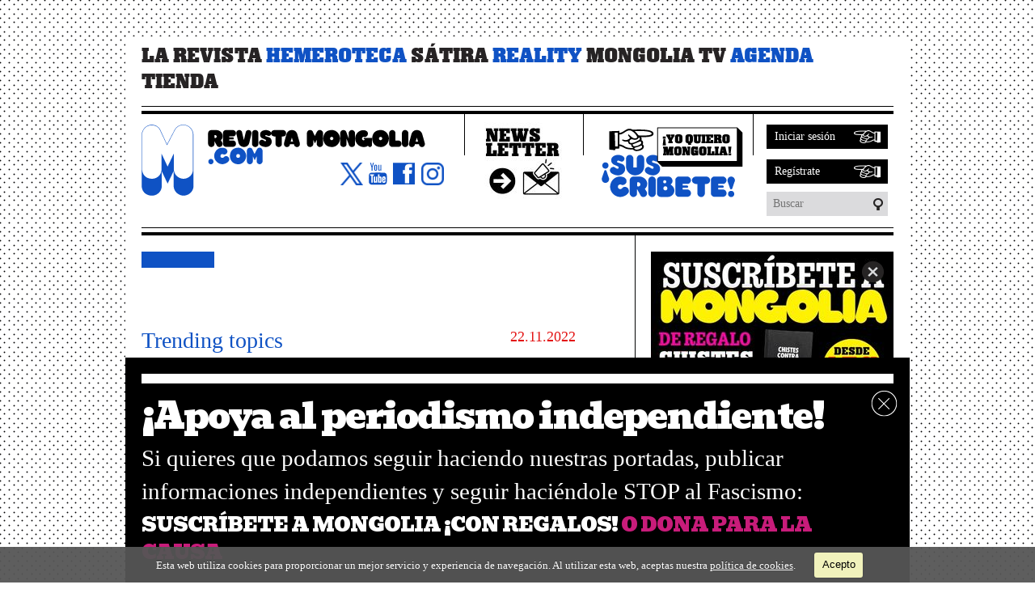

--- FILE ---
content_type: text/html; charset=utf-8
request_url: https://www.revistamongolia.com/noticias/trending-topics-18
body_size: 7041
content:
<!DOCTYPE html PUBLIC "-//W3C//DTD XHTML+RDFa 1.0//EN"
  "http://www.w3.org/MarkUp/DTD/xhtml-rdfa-1.dtd">
<html xmlns="http://www.w3.org/1999/xhtml" xml:lang="es" version="XHTML+RDFa 1.0" dir="ltr">

<head profile="http://www.w3.org/1999/xhtml/vocab">
  <meta http-equiv="Content-Type" content="text/html; charset=utf-8" />
<link rel="canonical" href="/noticias/trending-topics-18" />
<link rel="shortlink" href="/node/3145" />
<meta property="twitter:card" content="summary_large_image" />
<meta property="twitter:title" content="Trending topics  | Mongolia" />
<meta property="twitter:description" content="Viñeta satírica del resumen semanal por Pato Conde.." />
<meta property="twitter:image" content="https://www.revistamongolia.com/sites/default/files/uploads/articles/main/motosjuristaw.png" />
<meta property="og:url" content="https://www.revistamongolia.com/noticias/trending-topics-18" />
<meta property="og:title" content="Trending topics  | Mongolia" />
<meta property="og:description" content="Viñeta satírica del resumen semanal por Pato Conde.." />
<meta property="og:image" content="https://www.revistamongolia.com/sites/default/files/uploads/articles/main/motosjuristaw.png" />
<link rel="shortcut icon" href="https://www.revistamongolia.com/favicon.ico" type="image/vnd.microsoft.icon" />
  <title>Trending topics  | Mongolia</title>
  <meta name="viewport" content="width=device-width, initial-scale=1.0">
  <link type="text/css" rel="stylesheet" href="https://www.revistamongolia.com/sites/default/files/css/css_Vts0XjaQXkIwBk9HNAoJwrvmmE9lw6S9oxqJuhh0OB0.css" media="all" />
<link type="text/css" rel="stylesheet" href="https://www.revistamongolia.com/sites/default/files/css/css_1kF33EODTO5gDyEbdpAfYzMKbjG3ottD1s5np0BNI8U.css" media="all" />
<link type="text/css" rel="stylesheet" href="https://www.revistamongolia.com/sites/default/files/css/css_P-bUqk4veg-jwFN6ezhwMv7jArxl1wUtukEUOqF6ToA.css" media="all" />
<link type="text/css" rel="stylesheet" href="https://www.revistamongolia.com/sites/default/files/css/css_krmYXfvJ24p_Mc3yhibZ6AHmhAtOYxIUoiXXB37lIY0.css" media="all" />
<style type="text/css" media="all">
<!--/*--><![CDATA[/*><!--*/
#back-top{right:40px;}#back-top span#button{background-color:#CCCCCC;}#back-top span#button:hover{opacity:1;filter:alpha(opacity = 1);background-color:#777777;}span#link{display :none;}

/*]]>*/-->
</style>
<link type="text/css" rel="stylesheet" href="https://www.revistamongolia.com/sites/default/files/css/css_4fSyT2fExq6qwQbAOQqAd_fakUJbrnttHvOUa7TsP8M.css" media="all" />
<style type="text/css" media="all">
<!--/*--><![CDATA[/*><!--*/
.color1,a.color1,.color1+.form-radios{color:#0f52c4!important;}.color1_bg{background:none repeat scroll 0 0 #0f52c4!important;}.color1_contrast{color:#FFFFFF!important;}

/*]]>*/-->
</style>
  <link rel="preconnect" href="https://fonts.gstatic.com">
  <link href="https://fonts.googleapis.com/css2?family=Bevan&display=swap" rel="stylesheet">
  <script type="text/javascript" src="https://www.revistamongolia.com/sites/default/files/js/js_ypadrG4kz9-JBpNOXmgjyVozLCJG_1RP3Ig-iqWR8n0.js"></script>
<script type="text/javascript" src="https://www.revistamongolia.com/sites/default/files/js/js_aAlGj0C4DI7o_m9IO_M_DJP1CK2P4W9TmeC9iZ9SSKQ.js"></script>
<script type="text/javascript" src="https://www.revistamongolia.com/sites/default/files/js/js_sbdK502-17dVZ54_MtcQ0Jv1Fb30c2GCtq8lCO9YF6c.js"></script>
<script type="text/javascript" src="https://www.revistamongolia.com/sites/default/files/js/js_LVKnh1CRQWge-N21PLofvk9eR_UZNIvJj8gMSuDzAXw.js"></script>
<script type="text/javascript" src="https://www.revistamongolia.com/sites/default/files/js/js_7SKzEjBRQ7AhHsDZ-W-7MZjqBLGd8z0aNca1SbbymI0.js"></script>
<script type="text/javascript">
<!--//--><![CDATA[//><!--
jQuery.extend(Drupal.settings, {"basePath":"\/","pathPrefix":"","ajaxPageState":{"theme":"clean_theme","theme_token":"8YLm-lws_bMV5x67aodTc9d989Kp-yXWZehGFK5wNRM","js":{"sites\/all\/modules\/jquery_update\/replace\/jquery\/1.10\/jquery.min.js":1,"misc\/jquery-extend-3.4.0.js":1,"misc\/jquery-html-prefilter-3.5.0-backport.js":1,"misc\/jquery.once.js":1,"misc\/drupal.js":1,"modules\/contextual\/contextual.js":1,"sites\/all\/modules\/simpleads\/simpleads.js":1,"public:\/\/languages\/es_VpCYV8z5tBD_0JrQO8WM9FkKuDe5F1IGupH1bjQ3xE0.js":1,"sites\/all\/modules\/loginlogout\/loginlogout.js":1,"sites\/all\/libraries\/colorbox\/jquery.colorbox-min.js":1,"sites\/all\/modules\/colorbox\/js\/colorbox.js":1,"sites\/all\/modules\/colorbox\/styles\/default\/colorbox_style.js":1,"sites\/all\/modules\/colorbox\/js\/colorbox_inline.js":1,"sites\/all\/modules\/lite_custom\/js\/jquery-migrate-1.2.1.min.js":1,"sites\/all\/modules\/scroll_to_top\/scroll_to_top.js":1,"sites\/all\/themes\/clean_theme\/js\/bootstrap.js":1,"sites\/all\/themes\/clean_theme\/js\/jquery.cookie.js":1,"sites\/all\/themes\/clean_theme\/js\/scrollTo.js":1,"sites\/all\/themes\/clean_theme\/js\/script.js":1,"sites\/all\/themes\/clean_theme\/js\/jssor.core.js":1,"sites\/all\/themes\/clean_theme\/js\/jssor.slider.js":1,"sites\/all\/themes\/clean_theme\/js\/jssor.utils.js":1,"sites\/all\/themes\/clean_theme\/js\/jquery.cookiecuttr.js":1,"sites\/all\/themes\/clean_theme\/js\/custom.js":1},"css":{"modules\/system\/system.messages.css":1,"modules\/contextual\/contextual.css":1,"sites\/all\/modules\/scroll_to_top\/scroll_to_top.css":1,"sites\/all\/modules\/simplenews\/simplenews.css":1,"modules\/comment\/comment.css":1,"sites\/all\/modules\/date\/date_api\/date.css":1,"sites\/all\/modules\/date\/date_popup\/themes\/datepicker.1.7.css":1,"modules\/field\/theme\/field.css":1,"sites\/all\/modules\/field_hidden\/field_hidden.css":1,"modules\/node\/node.css":1,"sites\/all\/modules\/simpleads\/simpleads.css":1,"modules\/user\/user.css":1,"sites\/all\/modules\/video_filter\/video_filter.css":1,"sites\/all\/modules\/views\/css\/views.css":1,"sites\/all\/modules\/ckeditor\/css\/ckeditor.css":1,"sites\/all\/modules\/colorbox\/styles\/default\/colorbox_style.css":1,"sites\/all\/modules\/ctools\/css\/ctools.css":1,"sites\/all\/modules\/rate\/rate.css":1,"0":1,"sites\/all\/themes\/clean_theme\/css\/bootstrap.css":1,"sites\/all\/themes\/clean_theme\/css\/fonts\/superbold\/stylesheet.css":1,"sites\/all\/themes\/clean_theme\/css\/style.css":1,"sites\/all\/themes\/clean_theme\/css\/cookiecuttr.css":1,"sites\/all\/themes\/clean_theme\/css\/custom.css":1,"sites\/all\/themes\/clean_theme\/css\/custom_responsive.css":1,"sites\/all\/themes\/clean_theme\/css\/tm_layout_region_subscription_style2.css":1,"1":1}},"loginlogout":{"urls":{"\/user\/login":"\/user\/login?destination=node\/3145","\/user\/logout":"\/user\/logout?destination=node\/3145","\/user":"\/user?destination=node\/3145"}},"colorbox":{"opacity":"0.85","current":"{current} de {total}","previous":"\u00ab Anterior","next":"Siguiente \u00bb","close":"Cerrar","maxWidth":"98%","maxHeight":"98%","fixed":true,"mobiledetect":true,"mobiledevicewidth":"480px","specificPagesDefaultValue":"admin*\nimagebrowser*\nimg_assist*\nimce*\nnode\/add\/*\nnode\/*\/edit\nprint\/*\nprintpdf\/*\nsystem\/ajax\nsystem\/ajax\/*"},"scroll_to_top":{"label":"Volver arriba"},"simpleads":{"url":{"ckeditor":"\/simpleads\/dashboard\/ckeditor"},"modulepath":"sites\/all\/modules\/simpleads"},"video_filter":{"url":{"ckeditor":"\/video_filter\/dashboard\/ckeditor"},"instructions_url":"\/video_filter\/instructions","modulepath":"sites\/all\/modules\/video_filter"},"urlIsAjaxTrusted":{"\/noticias\/trending-topics-18?destination=node\/3145":true,"\/noticias\/trending-topics-18":true}});
//--><!]]>
</script>
  <script data-ad-client="ca-pub-7951762082736189" async src="https://pagead2.googlesyndication.com/pagead/js/adsbygoogle.js"></script>
  <!-- Twitter universal website tag code -->
  <script>
  !function(e,t,n,s,u,a){e.twq||(s=e.twq=function(){s.exe?s.exe.apply(s,arguments):s.queue.push(arguments);
  },s.version='1.1',s.queue=[],u=t.createElement(n),u.async=!0,u.src='//static.ads-twitter.com/uwt.js',
  a=t.getElementsByTagName(n)[0],a.parentNode.insertBefore(u,a))}(window,document,'script');
  // Insert Twitter Pixel ID and Standard Event data below
  twq('init','o3je7');
  twq('track','PageView');
  </script>
  <!-- End Twitter universal website tag code -->

  <!-- Facebook Pixel Code -->
  <script>
  !function(f,b,e,v,n,t,s)
  {if(f.fbq)return;n=f.fbq=function(){n.callMethod?
  n.callMethod.apply(n,arguments):n.queue.push(arguments)};
  if(!f._fbq)f._fbq=n;n.push=n;n.loaded=!0;n.version='2.0';
  n.queue=[];t=b.createElement(e);t.async=!0;
  t.src=v;s=b.getElementsByTagName(e)[0];
  s.parentNode.insertBefore(t,s)}(window,document,'script',
  'https://connect.facebook.net/en_US/fbevents.js');
  fbq('init', '263942358929985');
  fbq('track', 'PageView');
  </script>
  <noscript>
  <img height="1" width="1"
  src="https://www.facebook.com/tr?id=263942358929985&ev=PageView
  &noscript=1"/>
  </noscript>
  <!-- End Facebook Pixel Code -->

  <!-- Google tag (gtag.js) -->
  <script async src="https://www.googletagmanager.com/gtag/js?id=G-5GHXMYW16V"></script>
  <script>
    window.dataLayer = window.dataLayer || [];
    function gtag(){dataLayer.push(arguments);}
    gtag('js', new Date());
    gtag('config', 'G-5GHXMYW16V');
  </script>

  <!-- Linkedin Pixel Code -->
  <script type="text/javascript">
  _linkedin_partner_id = "6370761";
  window._linkedin_data_partner_ids = window._linkedin_data_partner_ids || [];
  window._linkedin_data_partner_ids.push(_linkedin_partner_id);
  </script><script type="text/javascript">
  (function(l) {
  if (!l){window.lintrk = function(a,b){window.lintrk.q.push([a,b])};
  window.lintrk.q=[]}
  var s = document.getElementsByTagName("script")[0];
  var b = document.createElement("script");
  b.type = "text/javascript";b.async = true;
  b.src = "https://snap.licdn.com/li.lms-analytics/insight.min.js";
  s.parentNode.insertBefore(b, s);})(window.lintrk);
  </script>
  <noscript>
    <img height="1" width="1" style="display:none;" alt="" src="https://px.ads.linkedin.com/collect/?pid=6370761&fmt=gif" />
  </noscript>
  <!-- End Linkedin Pixel Code -->
</head>

<body class="html not-front not-logged-in one-sidebar sidebar-second page-node page-node- page-node-3145 node-type-article mac webkit chrome" >
  <!-- Clientify Pixel Code -->
  <img src="https://tracker.metricool.com/c3po.jpg?hash=4f2b53fe1c56726481e7c1bd8beb452c"/>
  <!-- End Clientify Pixel Code -->
    <div class="main_container">
  <header> <div class="menu-icon color1"><a href="javascript:void(0);" onclick="javascript:jQuery('.main-menu').toggleClass('responsive');"><span class="toggler"><span class="icon-bar color1_bg"></span><span class="icon-bar color1_bg"></span><span class="icon-bar color1_bg"></span></span></a></div><ul class="top_title font2 clearfix main-menu"><li><a href="/revista" class="">La revista</a></li><li><a href="/revista/numeros" class="color1 ">Hemeroteca</a></li><li><a href="/novedades" class="">Sátira</a></li><li><a href="/reality" class="color1 ">Reality</a></li><li><a href="/tv" class="">Mongolia TV</a></li><li><a href="/agenda" class="color1 ">Agenda</a></li><li><a href="https://tienda.revistamongolia.com/" class="">Tienda</a></li><li><a href="/suscripciones" class="color1  menu-item-show-mobile">Suscríbete</a></li></ul> <div id="block-block-5" class="clear-block block block-block ">
    
    <div class="header_border_small">
  <div class="header_border_big clearfix">
    <div class="logo_medium_container"> <a href="/"><img alt="logo" src="/sites/all/themes/clean_theme/images/color/logo_int.png"  class="color1_bg"></a> </div>
    <div>
    <ul class="social_icons_medium clearfix MarginTop60 MarginRight15" style="margin-left: -32px">
      <li><a href="http://www.twitter.com/revistamongolia" target="_blank"><img src="/sites/all/themes/clean_theme/images/color/tw_int.png" alt="Revista Mongolia en Twitter"  class="color1_bg"></a></li>
      <li><a href="http://www.youtube.com/revistamongolia" target="_blank"><img src="/sites/all/themes/clean_theme/images/color/youtube_int.png" alt="Revista Mongolia en Youtube"  class="color1_bg"></a></li>
      <li><a href="http://www.facebook.com/revistamongolia" target="_blank"><img src="/sites/all/themes/clean_theme/images/color/fb_int.png" alt="Revista Mongolia en Facebook"  class="color1_bg"></a></li>
        <li><a href="https://www.instagram.com/revistamongolia/" target="_blank"><img src="/sites/all/themes/clean_theme/images/color/instagram_int.png" alt="instagram_ico" class="color1_bg"></a></li>
    </ul>
    </div>

        <div class="mobile_container_medium">
            <div class="mobile_borders" style="left:399px;"></div>
            <a href="https://registro.revistamongolia.com/newsletter" target="_blank" class="newsletter_desktop"><img src="/sites/all/themes/clean_theme/images/newsletter_mobile.jpg" alt="instagram_ico" class="color1_bg" style="margin-top: 10px; margin-left: 20px;"></a>
            <a href="https://registro.revistamongolia.com/newsletter" target="_blank" class="newsletter_laptop"><img src="/sites/all/themes/clean_theme/images/newsletter_laptop.jpg" alt="instagram_ico" class="color1_bg"></a>
            <a href="https://registro.revistamongolia.com/newsletter" target="_blank" class="newsletter_mobile"><img src="/sites/all/themes/clean_theme/images/newsletter_mobile.jpg" alt="instagram_ico" class="color1_bg"></a>
        </div>

    <div class="subscribe_container_medium">
    <div class="mobile_borders"></div>
     <a href="/suscripciones"><img class="color1_bg suscripciones" src="/sites/all/themes/clean_theme/images/subscribe_small.png"></a>
    </div>
    <div class="search_container_medium">
    <div class="mobile_borders"></div>
          <div class="header_form login"> <span>Iniciar sesión</span>
        <div class="form_opened_container color1_bg"> <form class="form_opened" action="/noticias/trending-topics-18?destination=node/3145" method="post" id="user-login-form" accept-charset="UTF-8"><div><p class="color6">Zona suscriptores</p><div class="form-item form-type-textfield form-item-name">
  <label for="edit-name" class="color1">E-mail or username <span class="form-required" title="Este campo es obligatorio.">*</span></label>
 <input class="search_input_header form-text required" placeholder="Correo electronico" type="text" id="edit-name" name="name" value="" size="15" maxlength="60" />
</div>
<div class="form-item form-type-password form-item-pass">
  <label for="edit-pass" class="color1">Contraseña <span class="form-required" title="Este campo es obligatorio.">*</span></label>
 <input class="search_input_header MarginTop10 form-text required" placeholder="Contraseña" type="password" id="edit-pass" name="pass" size="15" maxlength="128" />
</div>
<a class="MarginTop10" href="/user/password">Recuperar contraseña</a><input type="hidden" name="form_build_id" value="form-S5hUt1VfBojSp7gatKZ0BB0SVvtfPoUcj7Vwj_vV1MY" />
<input type="hidden" name="form_id" value="user_login_block" />
<div class="form-actions form-wrapper" id="edit-actions"><input class="search_submit_header MarginTop10 form-submit" type="submit" id="edit-submit" name="op" value="Iniciar sesión" /></div><div class="close_form_header"></div></div></form> </div>
      </div>
	        <div class="header_form register">
         <a href="/user/register">Regístrate</a>
      </div>
	          <form class="search_form" action="/noticias/trending-topics-18" method="post" id="search-api-page-search-form-search" accept-charset="UTF-8"><div><div class="form-item form-type-textfield form-item-keys-1">
 <input placeholder="Buscar" class="search_input form-text" type="text" id="edit-keys-1" name="keys_1" value="" size="15" maxlength="128" />
</div>
<input type="hidden" name="id" value="1" />
<input class="search_submit form-submit" type="submit" id="edit-submit-1" name="op" value="" /><input type="hidden" name="form_build_id" value="form-k1nqJDBdfKF7m42UiMKTLEAZVdWAF1F8vmqsCASbYKk" />
<input type="hidden" name="form_id" value="search_api_page_search_form_search" />
</div></form> </div>
  </div>
</div></div>
 </header>
      <div class="content_border1">
    <div class="content_border2 borders_2_columns clearfix">
      <div class="column_1_as_2_column">
        <div class="column_1_title_as_2_column">
          <div class="space color1_bg"></div>
                    <h1 class="font2 text_34 MarginTop10"><? print $title?></h1>
        </div>
        <div class="contextual-links-region">                      <div class="tabs"></div>
                                        <div id="block-system-main" class="clear-block block block-system ">
    
    
<div id="node-3145" class="node node-article clearfix">
  <div class="columns_401 clearfix">
    <div class="column1_401 float_left">
            <h1 class="color1 text_28"> Trending topics  </h1>
            <div class="text_16 MarginTop25">  Viñeta satírica del resumen semanal por Pato Conde</div>
          </div>
    <div class="column2_401 float_left MarginLeft60">
      <div class="text_18">22.11.2022</div>
      <div class="text_12 color1 MarginTop10 display_block">
            </div>
      <div class="font2 text_22 MarginTop35">Compartir</div>
      <div class="clearfix MarginTop10">
        <a href="javascript:popUp('http%3A%2F%2Ftwitter.com%2Fshare%3Furl%3Dhttps%3A%2F%2Fwww.revistamongolia.com%2Fnoticias%2Ftrending-topics-18%26text%3DTrending+topics+')" class="float_left display_block MarginRight10"><img class="color1_bg" alt="twitter_ico" src="/sites/all/themes/clean_theme/images/color/tw_int.png"></a>
        <a href="javascript:popUp('http%3A%2F%2Fwww.facebook.com%2Fsharer.php%3Fu%3Dhttps%3A%2F%2Fwww.revistamongolia.com%2Fnoticias%2Ftrending-topics-18')" class="float_left display_block MarginRight10"><img class="color1_bg" alt="facebook_ico" src="/sites/all/themes/clean_theme/images/color/fb_int.png"></a>
      </div>
    </div>
  </div>
    <div class="MarginTop20 display_block">  <img src="https://www.revistamongolia.com/sites/default/files/styles/590x/public/uploads/articles/main/motosjuristaw.png?itok=WQGQy5SM" width="590" height="835" alt="" /></div>
    <div class="text_16 MarginTop20">   <p>Me hierve la sangre cada vez que salen alegatos de la boca del señor Motos.</p>

<p><img alt="" src="/sites/default/files/1%20-%20SATIRA/1%20-%20PATO%20CONDE/Motosjuristaw.png" /></p>

<p><strong>APOYA A MONGOLIA!</strong><br />
<br />
<u><a href="https://www.revistamongolia.com/suscripciones" target="_blank">S</a></u><a href="https://www.revistamongolia.com/suscripciones" target="_blank">uscríbete a Mongolia</a> y ayuda a consolidar este proyecto de periodismo irreverente e insumiso, a partir de solo 38 euros al año, o <a href="https://www.revistamongolia.com/aportacion" target="_blank">dona para la causa</a> la cantidad que quieras. ¡Cualquier aportación es bienvenida!</p>
 </div>

      </div>
</div>
 </div>
      </div>
      <div class="column_2_as_1_column">
                <div class="PaddingBottom20 PaddingLeft20 BorderBottom"> <div id="block-simpleads-ad_groups_20" class="clear-block block block-simpleads box_300_250_witout_margin display_block MarginTop20">
    
    <div class="header">
  <div class="ad-link"></div>
</div>
<div class="adslist">
  <script type="text/javascript">_simpelads_load('.simpleads-20', 20, 1)</script><div class="simpleads-20"></div></div>
</div>
 </div>
                <div class="PaddingBottom20 PaddingLeft20 BorderBottom clearfix MarginTop25 visita-la-tienda">
          <a href="http://tienda.revistamongolia.com/" target="mongolia_tienda" class="float_left display_block"> <img src="/sites/all/themes/clean_theme/images/passport.png" alt="next"> </a>
          <div class="float_left"><a class="display_block font3 text_37" href="http://tienda.revistamongolia.com/" target="mongolia_tienda"><img alt="Visite la tienda Mongolia" title="Visite la tienda Mongolia" src="/sites/default/files/uploads/banners/banner%20tienda/visita_tienda.png" style="width: 203px; height: 90px;" /></a></div>
        </div>
                <div class="PaddingBottom20 PaddingLeft20"> <div id="block-simpleads-ad_groups_21" class="clear-block block block-simpleads box_300_600_without_margin display_block MarginTop20">
    
    <div class="header">
  <div class="ad-link"></div>
</div>
<div class="adslist">
  <script type="text/javascript">_simpelads_load('.simpleads-21', 21, 2)</script><div class="simpleads-21"></div></div>
</div>
 </div>
              </div>
    </div>
  </div>
  
<div id="block-simpleads-ad_groups_12" class="clear-block block block-simpleads ">
      <div class="banner_bottom_border1_bottom">
    <div class="banner_bottom_border2_bottom">
    <div class="banner_bottom"><div class="header">
  <div class="ad-link"></div>
</div>
<div class="adslist">
  <script type="text/javascript">_simpelads_load('.simpleads-12', 12, 1)</script><div class="simpleads-12"></div></div>
</div>

    </div>
  </div>

</div>
    <footer class="clearfix"><div id="block-block-1" class="clear-block block block-block ">
    
    <div class="footer_logo"> <a href="/"> <img src="/sites/all/themes/clean_theme/images/color/logo_footer.png" alt="footer_logo"  class="color1_bg" /> </a> </div>
<div class="footer_text_left"> Revista Mongolia, revista satírica sin mensaje alguno. <br>
  <br>
  ©2013, Editorial Mong</div>
<div class="footer_text_center">
  <ul>
    <li><a href="/terminos-de-uso">Términos de uso</a></li>
    <li><a href="/politica-de-privacidad">Política de privacidad</a></li>
    <li><a href="/politica-de-cookies">Política de cookies</a></li>
    <li><a href="/contacto">Contacto</a></li>
  </ul>
</div>
<div class="footer_mobile_links hidden"> 
<a target="mongolia_google_play" href="https://play.google.com/store/apps/details?id=es.itbook.mongolia" class="link_to_google_play_footer"><img src="/sites/all/themes/clean_theme/images/google_play.png" alt="app_store"></a> <a target="mongolia_app_store" href="https://itunes.apple.com/us/app/revista-mongolia/id514271999?l=es&mt=8" class="link_to_app_store_footer"><img src="/sites/all/themes/clean_theme/images/app_store.png" alt="app_store"></a> </div>

<div class="footer_subscribe">
<a href="/suscripciones"><img class="color1_bg suscripciones" src="/sites/all/themes/clean_theme/images/subscribe_footer.png"></a>
</div></div>
</footer>
</div>
<div class="page-before-bottom" style="display: none;"><div id="block-block-13" class="clear-block block block-block ads suscribete">
    
    <style type="text/css">
<!--/*--><![CDATA[/* ><!--*/
.ads.suscribete .ad-container {
	background-color: #000;
	text-align: left;
	padding: 20px;
}
.ads.suscribete .ad-container .wrapper {
	border-top: 12px solid #FFFFFF;
	padding-top: 10px;
}
.ads.suscribete .ad-container .title {
	color: #FFFFFF;
	font-family: 'Bevan';
	font-size: 44px;
	letter-spacing: -2px;
}
.ads.suscribete .ad-container .content {
	color: #FFFFFF;
	font-family: Georgia;
	font-size: 29px;
}
.ads.suscribete .ad-container .subtitle {
	color: #FFFFFF;
	font-family: 'Bevan';
	font-size: 24px;
	letter-spacing: -1px;
	margin-top: 4px;
}
.ads.suscribete .ad-container .subtitle span {
	color: #C81C7A;
}

@media (min-width: 768px) and (max-width: 969px) {
	.ads.suscribete .ad-container .title {
		font-size: 34px;
	}
	.ads.suscribete .ad-container .content {
		font-size: 22px;
	}
	.ads.suscribete .ad-container .subtitle {
		font-size: 19px;
	}
}
@media (max-width: 767px) {
	.ads.suscribete .ad-container .title {
		font-size: 24px;
	}
	.ads.suscribete .ad-container .content {
		font-size: 16px;
	}
	.ads.suscribete .ad-container .subtitle {
		font-size: 15px;
	}
}

/*--><!]]>*/
</style>
<div class="ad-container">
<div class="wrapper">
<div class="title">¡Apoya al periodismo independiente!</div>

<div class="content">Si quieres que podamos seguir haciendo nuestras portadas, publicar informaciones independientes y seguir haciéndole STOP al Fascismo:</div>

<div class="subtitle"><a href="/suscripciones">SUSCRÍBETE A MONGOLIA ¡CON REGALOS!</a> <span><a href="/aportacion">O DONA PARA LA CAUSA</a></span></div>
</div>

<div class="close"> </div>
</div>
</div>
<div class="additional-separator"></div></div>    <!--Clientify Tracking Begins-->
  <script defer src="https://analyticsplusdev.clientify.net/analytics_plus/pixel/3IOyqf8yW9Y0FntD"></script>
 <!--Clientify Tracking Ends-->
</body>
</html>


--- FILE ---
content_type: text/html; charset=UTF-8
request_url: https://www.revistamongolia.com/?q=simpleads/load/20/1
body_size: 225
content:

<div id="ad_groups_20">
  <div class="simplead-container simplead-3508 image-ad first">
  <div class="close-banner"> <img src="/sites/all/themes/clean_theme/images/close_big_banner.png" alt="Cerrar"> </div>
      <a href="https://www.revistamongolia.com/simpleads/redirect/3508" target="_blank"><img src="https://www.revistamongolia.com/sites/default/files/uploads/banners/banner_pequeno_home_y_pag_noticias_300x250_5_0.jpg" alt="" /></a>  </div>
<script>
  jQuery('.simplead-3508 .close-banner').click(function() {
    jQuery('.simplead-3508').first().slideUp();
  });
</script>
</div>

--- FILE ---
content_type: text/html; charset=UTF-8
request_url: https://www.revistamongolia.com/?q=simpleads/load/21/2
body_size: 228
content:

<div id="ad_groups_21">
  <div class="simplead-container simplead-3321 image-ad first">
  <div class="close-banner"> <img src="/sites/all/themes/clean_theme/images/close_big_banner.png" alt="Cerrar"> </div>
      <a href="https://www.revistamongolia.com/simpleads/redirect/3321" target="_blank"><img src="https://www.revistamongolia.com/sites/default/files/uploads/banners/banner_-_noticias_-_inferior.jpg" width="300" height="600" alt="" /></a>  </div>
<script>
  jQuery('.simplead-3321 .close-banner').click(function() {
    jQuery('.simplead-3321').first().slideUp();
  });
</script>
</div>

--- FILE ---
content_type: text/html; charset=utf-8
request_url: https://www.google.com/recaptcha/api2/aframe
body_size: 267
content:
<!DOCTYPE HTML><html><head><meta http-equiv="content-type" content="text/html; charset=UTF-8"></head><body><script nonce="f8tj1yIPBjeC_PJRppbU8Q">/** Anti-fraud and anti-abuse applications only. See google.com/recaptcha */ try{var clients={'sodar':'https://pagead2.googlesyndication.com/pagead/sodar?'};window.addEventListener("message",function(a){try{if(a.source===window.parent){var b=JSON.parse(a.data);var c=clients[b['id']];if(c){var d=document.createElement('img');d.src=c+b['params']+'&rc='+(localStorage.getItem("rc::a")?sessionStorage.getItem("rc::b"):"");window.document.body.appendChild(d);sessionStorage.setItem("rc::e",parseInt(sessionStorage.getItem("rc::e")||0)+1);localStorage.setItem("rc::h",'1768994182004');}}}catch(b){}});window.parent.postMessage("_grecaptcha_ready", "*");}catch(b){}</script></body></html>

--- FILE ---
content_type: application/javascript
request_url: https://www.revistamongolia.com/sites/default/files/js/js_sbdK502-17dVZ54_MtcQ0Jv1Fb30c2GCtq8lCO9YF6c.js
body_size: 1764
content:
/**
 * @file
 * SimpleAds JS Helper.
 */

(function ($) {
  Drupal.behaviors.simpleads = {
    attach: function(context) {
      var ad_type = $('#edit-field-ad-type select[id^=edit-field-ad-type]').val();
      var ad_text_format = $('#field-ad-text-add-more-wrapper select[id^=edit-field-ad-text]').val();
      _simpelads_switch_form(ad_type, ad_text_format);
      $('#edit-field-ad-type select[id^=edit-field-ad-type]').change(function(){
        ad_type = $(this).val();
        _simpelads_switch_form(ad_type, ad_text_format);
      });
      _simpelads_switch_form(ad_type, ad_text_format);

      // LITE-PATCH
      // Solves: Allow send impressions
      var ad_ext_impression_type = $('#edit-field-ad-ext-impression-type select[id^=edit-field-ad-ext-impression-type]').val();
      $('#edit-field-ad-ext-impression-type select[id^=edit-field-ad-ext-impression-type]').change(function(){
        ad_ext_impression_type = $(this).val();
        _simpelads_switch_form_impressions(ad_ext_impression_type);
      });
      _simpelads_switch_form_impressions(ad_ext_impression_type);
      // END LITE-PATCH

      $('#field-ad-text-add-more-wrapper select[id^=edit-field-ad-text]').change(function(){
        ad_text_format = $(this).val();
        _simpelads_switch_form(ad_type, ad_text_format);
      });
      var ad_block_limit = $('form#block-admin-configure #edit-ads-limit').val();
      var ad_block_rotation_type = $('form#block-admin-configure #edit-ads-rotation-type').val();
      _simpelads_switch_block_settings(ad_block_limit, false);
      $('form#block-admin-configure #edit-ads-limit').change(function(){
        _simpelads_switch_block_settings($(this).val(), false);
      });
      _simpelads_switch_block_settings(ad_block_rotation_type, 'delay');
      $('form#block-admin-configure #edit-ads-rotation-type').change(function(){
        _simpelads_switch_block_settings($(this).val(), 'delay');
      });

      // LITE-PATCH
      // Solves: Adding an ad weight
      // https://www.drupal.org/node/1416908 #13
      var ads_order = $('form#block-admin-configure #edit-ads-order').val();
      _simpelads_switch_block_setting_view(ads_order);
      $('form#block-admin-configure #edit-ads-order').change(function(){
        _simpelads_switch_block_setting_view($(this).val());
      });
      // END LITE-PATCH
    }
  };
}(jQuery));

/**
 * Show/hide form elements.
 */
function _simpelads_switch_form(ad_type, p1) {
  (function ($) {
    el_image = $('form#simpleads-node-form #edit-field-ad-image');
    el_url = $('form#simpleads-node-form #edit-field-ad-url');
    el_url_target = $('form#simpleads-node-form #edit-field-ad-url-taget');
    el_flash = $('form#simpleads-node-form #edit-field-ad-flash');
    el_text = $('form#simpleads-node-form #edit-field-ad-text');
    if (ad_type == 'graphic') {
      el_image.show();
      el_url.show();
      el_url_target.show();
      el_flash.hide();
      el_text.hide();
    }
    else if (ad_type == 'text') {
      el_text.show();
      el_image.hide();
      el_url.hide();
      el_flash.hide();
      if (p1 == 'plain_text') {
        el_url.show();
        el_url_target.show();
      }
      else {
        el_url.hide();
        el_url_target.hide();
      }
    }
    else if (ad_type == 'flash') {
      el_url.show();
      el_url_target.show();
      el_flash.show();
      el_image.hide();
      el_text.hide();
    }
    // LITE-PATCH
    // Solves: Allow send impressions
    else if (ad_type == 'adserver') {
      el_url.hide();
      el_url_target.hide();
      el_flash.hide();
      el_image.hide();
      el_text.hide();
    }

    var ad_ext_impression_type = $('#edit-field-ad-ext-impression-type select[id^=edit-field-ad-ext-impression-type]').val();
    _simpelads_switch_form_impressions(ad_ext_impression_type);
    // END LITE-PATCH
  }(jQuery));
}

/**
 * Show/hide remote impression form elements.
 *
 * LITE-PATCH
 * Solves: Allow send impressions
 */
function _simpelads_switch_form_impressions(ad_ext_impression_type) {
  (function ($) {
    var ad_type = $('#edit-field-ad-type select[id^=edit-field-ad-type]').val();
    var el_url = $('form#simpleads-node-form #edit-field-ad-ext-impression-url');
    var el_width = $('form#simpleads-node-form #edit-field-ad-ext-impression-width');
    var el_height = $('form#simpleads-node-form #edit-field-ad-ext-impression-height');
    var el_script = $('form#simpleads-node-form #edit-field-ad-ext-impression-script');

    if (ad_ext_impression_type == 'url') {
      if (ad_type == 'adserver') {
        el_width.show();
        el_height.show();
      }
      else {
        el_width.hide();
        el_height.hide();
      }
      el_url.show();
      el_script.hide();
    }
    else if (ad_ext_impression_type == 'script') {
      el_url.hide();
      el_width.hide();
      el_height.hide();
      el_script.show();
    }
    else {
      el_url.hide();
      el_width.hide();
      el_height.hide();
      el_script.hide();
    }
  }(jQuery));
}

/**
 * Show/hide block settings.
 *
 * LITE-PATCH
 * Solves: Adding an ad weight
 * https://www.drupal.org/node/1416908 #13
 */
function _simpelads_switch_block_setting_view(ad_order_option) {
  (function ($) {
    ads_order_setting_view = $('form#block-admin-configure .form-item-ads-order-setting-view');
    ads_order_setting_view_arguments = $('form#block-admin-configure .form-item-ads-order-setting-view-arguments');
    ads_order_setting_new_items_bottom_list = $('form#block-admin-configure .form-item-ads-order-setting-new-items-bottom-list');

    if(ads_order_setting_view.length) {
      if (ad_order_option == 'draggableviews_asc' || ad_order_option == 'draggableviews_desc') {
        ads_order_setting_view.show();
        ads_order_setting_view_arguments.show();
        ads_order_setting_new_items_bottom_list.show();
      }
      else {
        ads_order_setting_view.hide();
        ads_order_setting_view_arguments.hide();
        ads_order_setting_new_items_bottom_list.hide();
      }
    }
  }(jQuery));
}

/**
 * Show/hide block settings.
 */
function _simpelads_switch_block_settings(ad_setting_value, setting) {
  (function ($) {
    if (setting == false) {
      ad_rotation = $('form#block-admin-configure #ads_rotation_settings');
      if (ad_setting_value != 1)
        ad_rotation.show();
      else
        ad_rotation.hide();
    }
    else {
      if (setting == 'delay') {
        ad_rotation_delay = $('form#block-admin-configure #ads_rotation_settings .form-item-ads-rotation-delay');
        if (ad_setting_value == 0)
          ad_rotation_delay.hide();
        else
          ad_rotation_delay.show();
      }
    }
  }(jQuery));
}

/**
 * Ajax call for Ads.
 * elem - Ad container
 * tid  - term id
 * num - numer of ads to display
 * img_loader - image (ad load indicator), should be HTML tag <img src="loader.gif">
 */
function _simpelads_load(elem, tid, num, img_loader) {
  (function ($) {
    basepath = Drupal.settings.basePath;
    if (tid > 0 && num > 0) {
      if (img_loader != '')
        $(elem).html(img_loader);
      $.get(basepath + '?q=simpleads/load/' + tid + '/' + num, function (data) {
        $(elem).html(data);
      });
    }
  }(jQuery));
}

/**
 * jQuery Plugin.
 * SimpleAds rotator.
 */
(function ($) {
  $.simpleads_globals = {
    pos: []
  };
  $.simpleads_rotator = function(element, options) {
    this.options = {};
    element.data('simpleads_rotator', this);
    this.init = function (element, options) {
      this.options = $.extend({}, $.simpleads_rotator.defaultOptions, options);
      $.simpleads_globals.pos[options.delta] = 0;
      simpleads_start(element, this.options);
    };
    this.init(element, options);
  };

  $.fn.simpleads_rotator = function(options) {
    return this.each(function(){
      (new $.simpleads_rotator($(this), options));
    });
  };

  function run_rotation(element, options) {
    elem_id = element.attr('id');
    total_ads = $('#' + elem_id + " > div").size();
    if ($.simpleads_globals.pos[options.delta] == (total_ads - 1)) {
      $.simpleads_globals.pos[options.delta] = 0;
    }
    else {
      $.simpleads_globals.pos[options.delta]++;
    }

    $('#' + elem_id + " div").hide();
    var simpleads_elem = $('#' + elem_id + " > div:eq(" + $.simpleads_globals.pos[options.delta] + ")");

    if (options.rotation_type == 1) {
      simpleads_elem.show();
    }
    else if (options.rotation_type == 2) {
      simpleads_elem.fadeIn('fast');
    }
    else {
      simpleads_elem.show();
    }
    return false;
  }

  function simpleads_start(element, options) {
    run_rotation(element, options);
    setInterval(function(){run_rotation(element, options);}, options.delay);
  }

  $.simpleads_rotator.defaultOptions = {
    rotation_type: 1,
    delay: 5,
    delta: 0
  };

}(jQuery));
;
